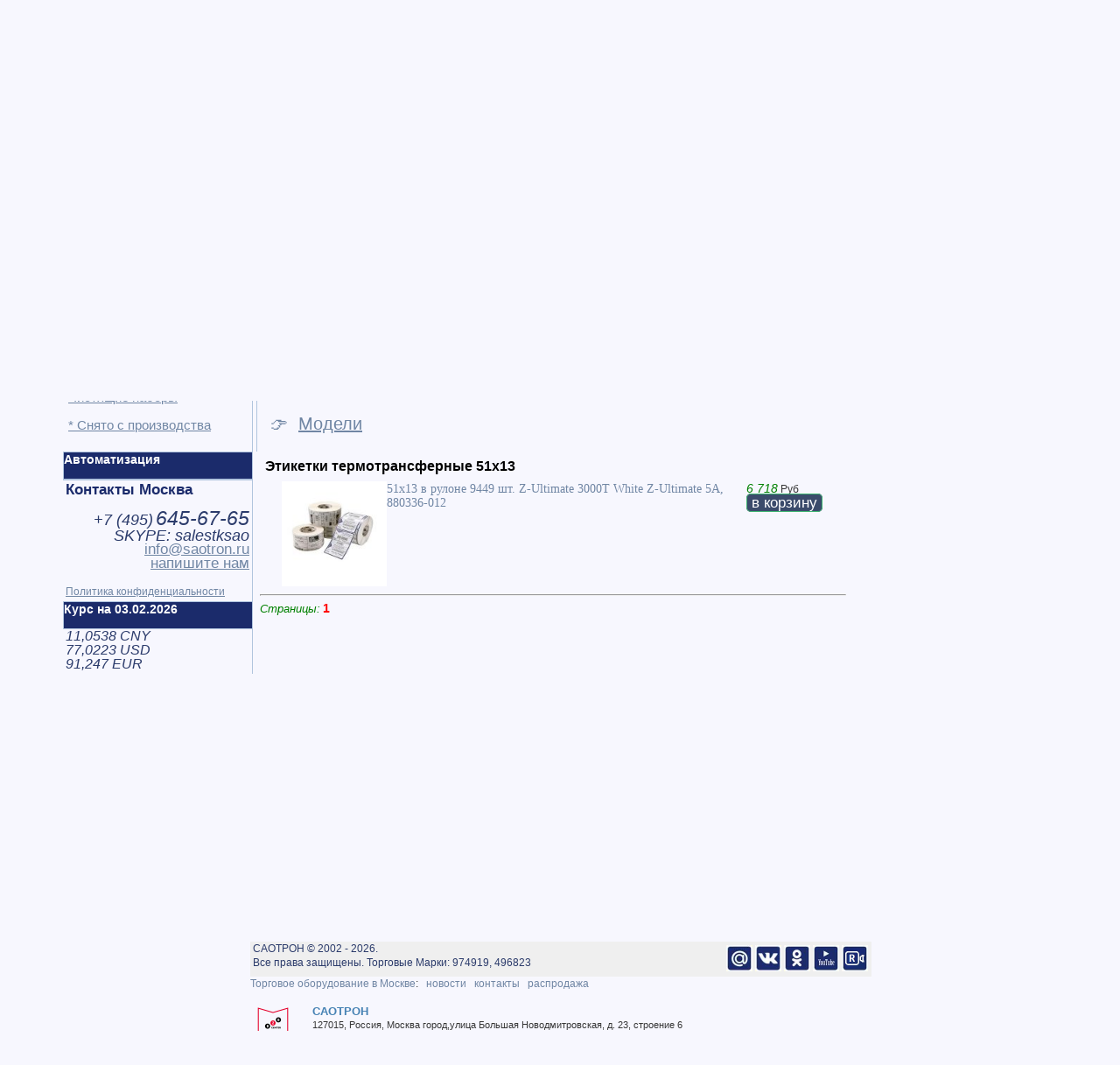

--- FILE ---
content_type: text/html; Charset=windows-1251
request_url: https://www.saotron.ru/zebra-51x13.shtml
body_size: 10487
content:
<!DOCTYPE HTML PUBLIC "-//W3C//DTD HTML 4.01 Transitional//EN"><HTML lang="ru">
<HEAD>
<title>расходные материалы zebra 51x13</title>

<BASE href="https://www.saotron.ru/">

<meta http-equiv="Content-Type" content="text/html;charset=Windows-1251">
<meta name="robots" content="index,follow">
<meta name="AUTHOR" content="САОТРОН SAOTRON">
<meta name="COPYRIGHT" content="Copyright (c) by САОТРОН (SAOTRON.RU)">
<meta name="description" content="zebra 51x13 расходные материалы zebra 51x13">
<meta name="Classification" content="расходные материалы zebra 51x13">
<meta name="yandex-verification" content="7b2fd6ac68561ffa">
<meta name="geo.placename" content="Москва, Россия">
<meta name="geo.position" content="55.7558260;37.6173000">
<meta name="geo.region" content="RU-город Москва">
<meta name="ICBM" content="55.7558260, 37.6173000">
<meta name="viewport" content="width=device-width, user-scalable=yes">
<link rel="icon" href="https://www.saotron.ru/favicon.svg" type="image/x-icon">
<link rel="alternate" type="application/rss+xml" title="Статьи САОТРОН" href="https://www.saotron.ru/sitemap/news_rss_utf8.asp"> 

<link rel="stylesheet" href="https://www.saotron.ru/inc/style.css" type="text/css">

<style type="text/css">div{-moz-user-select:none;-webkit-user-select:none;-ms-user-select:none;-o-user-select:none;user-select:none;-khtml-user-select:none}</style>


<style type="text/css">.ya-page_js_yes .ya-site-form_inited_no { display: none; }</style>
<style type="text/css">img.img_resize_big {cursor: pointer;}img.img_resize_big:hover {display:block;width: 500px;position:absolute;border: 40px solid #f0f0f0;margin:30px;}</style>

<!-- Google Tag Manager -->
<script type="text/javascript">(function(w,d,s,l,i){w[l]=w[l]||[];w[l].push({'gtm.start':
new Date().getTime(),event:'gtm.js'});var f=d.getElementsByTagName(s)[0],
j=d.createElement(s),dl=l!='dataLayer'?'&l='+l:'';j.async=true;j.src=
'https://www.googletagmanager.com/gtm.js?id='+i+dl;f.parentNode.insertBefore(j,f);
})(window,document,'script','dataLayer','GTM-MH5FCGWB');</script>
<!-- End Google Tag Manager -->
</HEAD>
<BODY class=header>

<!--news-->

<div style="width:1140px; padding: 0px; margin: 0 auto;border: 0px solid LightSteelBlue;">
<div style="width:225px; padding: 0px; position:relative; border: 0px solid LightSteelBlue; float:right">

<div style="width:200px; border: 0px solid LightSteelBlue; padding: 3px;margin:0px 5px;border-left:0px;border-bottom:0px;">
<iframe src="https://www.saotron.ru/basket.asp" width="200" height="100" name="basket" scrolling="no" style="border-width:0px;overflow: hidden;"></iframe>
</div>


<div style="width:220px; border: 1px solid LightSteelBlue; padding: 3px;margin:0px 5px;border-right:0px;border-bottom:0px;">
<p style="color: #1B2B6B; font-size: 17px; font-family: Arial, sans-serif;">Акции и предложения:</p><br>

<A href="https://www.saotron.ru/sales/prednovogodnya-akcia-na-vesi-cas" title="Предновогодняя Распродажа на весы CAS от Саотрон">
<img src="https://www.saotron.ru/sales/images/470404075.jpg" width="120" alt="Предновогодняя Распродажа на весы CAS от Саотрон" style="float:left;">
<u>Предновогодняя Распродажа на весы CAS от Саотрон</u></A>
<br style="clear: both;"><br>

<a class="item_zakaz" href="https://www.saotron.ru/sales/" title='Подробнее' style="margin: 5px;line-height: 1.2">&nbsp;&nbsp;<u class=classFont16>&#8250; все акции</u><br></a>
</DIV>


</div>

<!--news-->

<div style="width:930px; margin:0px; padding: 0px; border: 0px solid LightSteelBlue;">


<div style="width:210px; height:80px; padding: 3px; margin: 3px; float: left;border: 0px solid LightSteelBlue;">

<a href = "https://www.saotron.ru/"><img src="https://www.saotron.ru/images/saotron.svg" alt=""></a>

<br><br>


</div>
<div style="width:670px; height:80px;  padding: 3px; margin: 3px; float: left;border: 0px solid LightSteelBlue;">

<div style="width:38%; height:80px;  padding: 0px; margin: 0px; float: left;border: 0px solid LightSteelBlue; user-select: text; -moz-user-select:text;-webkit-user-select:text;-ms-user-select:text;-o-user-select:text;-khtml-user-select:text">

<p style="color: #3B4B6B; font-size: 22px; font-family: Arial, sans-serif; display:inline;">+7 (495) 645-67-65</p><br>
<p style="color: #3B4B6B; font-size: 17px; font-family: Arial, sans-serif; display:inline;">Москва, Большая Новодмитровская, 23</p>
	<div class="clist_catalog" style="height:20px;border: 0px solid LightSteelBlue; padding: 0px;float:left; background-color:#012B6B;">
	
	<div style="margin: auto;background-color:#012B6B;">
		<A class=top_menu_v href="https://www.saotron.ru/item/5/"><b class=classbred>Каталог и цены &#9660;&nbsp;&nbsp;</b></A>
	</div>
	</div>
</div>
<div style="width:30%; height:40px;  padding: 0px; margin: 0px; float: left;border: 0px solid LightSteelBlue;">
<a href = "https://www.saotron.ru/?PAGEID=8&amp;usermessage=XXX&amp;usertel=callback" rel="nofollow"><img src="https://www.saotron.ru/images/tel.jpg" alt="" width="40" style="float:left;"><font style='font-size:16px;' face=Arial>закажите звонок<br>вам</font></a>
</div>
<div style="width:30%; height:40px;  padding: 0px; margin: 0px; float: left;border: 0px solid LightSteelBlue;">
<a href = "https://www.saotron.ru/?PAGEID=8&amp;usermessage=XXX" rel="nofollow"><img src="https://www.saotron.ru/images/email-send.jpg" alt="" width="40" style="float:left;"><font style='font-size:16px;' face=Arial>отправьте нам<br>сообщение</font></a>
</div>
	<br>
	<div style="border: 0px solid LightSteelBlue; padding: 2px;float:left;">
	&nbsp;&#174;&nbsp;<A href="https://www.saotron.ru/about/" title="О компании"><u class=classFont15 style="COLOR:#2B3B6B;display:inline;">О компании</u></A>
	&nbsp;&#128505;&nbsp;<A href="https://www.saotron.ru/sales/" title="Акции"><u class=classFont15 style="COLOR:#2B3B6B;display:inline;">Акции</u></A>
	&nbsp;&#9998;&nbsp;<A href="https://www.saotron.ru/news/" title="Новости"><u class=classFont15 style="COLOR:#2B3B6B;display:inline;">Новости</u></A>
	&nbsp;&#8658;&nbsp;<A href="https://www.saotron.ru/contacts/" title="Контакты"><u class=classFont15 style="COLOR:#2B3B6B;display:inline;">Контакты</u></A>
	</div>




</div>


<div style="width:905px; height:0px;  padding: 0px; margin: 0px; border: 0px solid LightSteelBlue; float:left;background-color:#1B2B6B;">

</div>

<div style="width:900px; border: 0px solid LightSteelBlue; padding: 3px;float:left; background-color:#EFEFEF;">&nbsp;&nbsp;<a href="https://www.saotron.ru/printeri-etiketok/" title="Принтеры этикеток"><u class=classFont15 style="COLOR:#2B3B6B;">Принтеры этикеток</u></a>&nbsp;
&nbsp;&nbsp;<a href="https://www.saotron.ru/terminali-sbora-dannih/" title="Терминалы сбора данных"><u class=classFont15 style="COLOR:#2B3B6B;">Терминалы сбора данных</u></a>&nbsp;
&nbsp;&nbsp;<a href="https://www.saotron.ru/rashodnie-materiali/" title="Расходники"><u class=classFont15 style="COLOR:#2B3B6B;">Расходники</u></a>&nbsp;
&nbsp;&nbsp;<a href="https://www.saotron.ru/skaneri-shtrih-kodov/" title="Сканеры штрих-кода"><u class=classFont15 style="COLOR:#2B3B6B;">Сканеры штрих-кода</u></a>&nbsp;
&nbsp;&nbsp;<a href="https://www.saotron.ru/vesovoe/" title="Весы торговые"><u class=classFont15 style="COLOR:#2B3B6B;">Весы торговые</u></a>&nbsp;
&nbsp;&nbsp;<a href="https://www.saotron.ru/kioski-pricechekeri/" title="Прайс-чекеры"><u class=classFont15 style="COLOR:#2B3B6B;">Прайс-чекеры</u></a>&nbsp;
&nbsp;&nbsp;<a href="https://www.saotron.ru/bespereboynoe-pitanie/" title="Бесперебойное питание"><u class=classFont15 style="COLOR:#2B3B6B;">Бесперебойное питание</u></a>&nbsp;
&nbsp;&nbsp;<a href="https://www.saotron.ru/machine-vision/" title="Лазерные датчики"><u class=classFont15 style="COLOR:#2B3B6B;">Лазерные датчики</u></a>&nbsp;
</div>
<div style="width:210px; padding: 3px; margin: 3px; float: left;">
<!--NEW-->

<div style="width:215px; border: 1px solid LightSteelBlue; padding: 3px;margin:-0px -0px;border-left:0px;border-bottom:0px;float:left;">



<div style="width:205px;padding: 2px;border: solid; border-width: 0px; border-color: #4682b4;margin:3px 0px 3px 0px;background-color:#EEEEEE;">
<FORM ACTION='https://www.saotron.ru/' METHOD='POST'>
<input type='hidden' name='PAGEID' value='5'>
<input type='hidden' name='PRODUCTID' value='0'>
<input type='hidden' name='CATEGORYID' value='14'>
<input type='hidden' name='VENDORID' value='4'>
<input type='hidden' name='PTYPEID' value='0'>
<input type='text' name='FILTERWORD' value='' style='border: solid 1px white; background-color: white; font-size: 11px; width: 145px; height: 25px;'>
&nbsp;<input type='submit' value='Фильтр' style='border: 1px solid #002952; font-size: 11px; height: 25px; width: 50px;'>
</FORM>
</div>



<div style="width:200px;padding:3px; float:left;">
<br><b class=classb>Расходные материалы:</b><br><a href="https://www.saotron.ru/item/5-13/rashodnie-materiali/zebra/" title="Картридж"><u class=classFont15>Картридж</u></a><br><a href="https://www.saotron.ru/item/5-237/rashodnie-materiali/zebra/" title="Красящая лента Resin"><u class=classFont15>Красящая лента Resin</u></a><br><a href="https://www.saotron.ru/item/5-236/rashodnie-materiali/zebra/" title="Красящая лента Wax"><u class=classFont15>Красящая лента Wax</u></a><br><a href="https://www.saotron.ru/item/5-235/rashodnie-materiali/zebra/" title="Красящая лента Wax Resin"><u class=classFont15>Красящая лента Wax Resin</u></a><br><a href="https://www.saotron.ru/item/5-48/rashodnie-materiali/zebra/" title="Этикетки"><u class=classFont15>Этикетки</u></a><br><a href="https://www.saotron.ru/item/5-257/rashodnie-materiali/zebra/" title="Этикетки полипропиленовые"><u class=classFont15>Этикетки полипропиленовые</u></a><br><a href="https://www.saotron.ru/item/5-234/rashodnie-materiali/zebra/" title="Этикетки термотрансферные"><u class=classFont15>Этикетки термотрансферные</u></a><br><br><a href="https://www.saotron.ru/item/5-37/rashodnie-materiali/zebra/" title="Ленты для принтеров пл. карт"><u class=classFont15>Ленты для принтеров пл. карт</u></a><br><a href="https://www.saotron.ru/item/5-268/rashodnie-materiali/zebra/" title="Метки RFID"><u class=classFont15>Метки RFID</u></a><br><a href="https://www.saotron.ru/item/5-9/rashodnie-materiali/zebra/" title="Расходные материалы"><u class=classFont15>Расходные материалы</u></a><br><a href="https://www.saotron.ru/item/5-255/rashodnie-materiali/zebra/" title="Чековые ленты"><u class=classFont15>Чековые ленты</u></a><br><a href="https://www.saotron.ru/item/5-201/rashodnie-materiali/zebra/" title="Чистящие наборы"><u class=classFont15>Чистящие наборы</u></a><br><br><a href="https://www.saotron.ru/item/5-1/rashodnie-materiali/zebra/" title="* Снято с производства"><u class=classFont15>* Снято с производства</u></a><br><br>
</div>


<br>
</DIV>
<br>
<!--##-->
<div style="width:215px; height:30px;  padding: 0px; margin: 0px; border: 1px solid LightSteelBlue; background-color:#1B2B6B;float:left;">
<div class="list_catalog">
<A class=top_menu_v href="https://www.saotron.ru/solutions/" title="Автоматизация"><b class=classwhite>Автоматизация</b></A>
</div>
</div>

<br>
<div style="width:210px; border: 1px solid LightSteelBlue; padding: 3px;margin:-0px -0px;border-left:0px;border-bottom:0px;float:left;">
<b style="font-size:17px; color:#1B2B6B;font-family: Arial, sans-serif;">Контакты Москва</b><br><br>

<div style="text-align: right; user-select: text; -moz-user-select:text;-webkit-user-select:text;-ms-user-select:text;-o-user-select:text;-khtml-user-select:text"><em style="color:#2B3B6B" class=classFont18>+7 (<em style="color:#2B3B6B" class=classFont21>495</em>)</em> <em style="color:#2B3B6B" class=classFont23>645-67-65</em> </div>
<div style="text-align: right;"><em style="color:#2B3B6B" class=classFont18>SKYPE: salestksao</em> </div>
<div style="text-align: right; user-select: text; -moz-user-select:text;-webkit-user-select:text;-ms-user-select:text;-o-user-select:text;-khtml-user-select:text"><a href="mailto:info@saotron.ru"><u class=classFont17>info@saotron.ru</u></a></div>



<div style="text-align: right;"><a href="https://www.saotron.ru/?PAGEID=8&amp;usermessage=XXX" rel="nofollow" class="item_zakaz" title="заказ"><u class=classFont17>напишите нам</u></a> </div>
<br><a class=item_zakaz href="https://www.saotron.ru/about/8/"><u>Политика конфиденциальности</u></a>
</DIV>

<br>
<div style="width:215px; height:30px; padding: 0px; margin: 0px; border: 1px solid LightSteelBlue; background-color:#1B2B6B;float:left;">
<div class="list_catalog">
<b class=classwhite>Курс на 03.02.2026</b>
</div>
</div>
<div style="width:210px; border: 1px solid LightSteelBlue; padding: 3px;margin:-0px -0px;border-left:0px;border-bottom:0px;">

<em style="color:#2B3B6B" class=classFont16>11,0538 CNY<br>77,0223 USD<br>91,247 EUR<br></em>
</div>

<div style="text-align: center;"></div>
<div style="height:300px"></div>

</div>
<!--##-->

<div style="width:680px; padding: 3px; margin: 3px; float: left;">



<div style="width:670px; padding: 3px;">

<a class=top_menu href="https://www.saotron.ru/" title="Главная">Главная</a> // <a class=top_menu href="https://www.saotron.ru/item/5/" title="Каталог">Каталог</a> // <a class=top_menu href="https://www.saotron.ru/rashodnie-materiali/" title="Расходные материалы">Расходные материалы</a> // <a class=top_menu href="https://www.saotron.ru/rashodnie-materiali/zebra/" title="Zebra" >Zebra</a> // <form action="https://www.saotron.ru/"method="get" target="_self" accept-charset="utf-8" style="display: inline;"><input type="hidden" name="pageid" value="12"><input type="hidden" name="searchid" value="1946376" ><input type="hidden" name="l10n" value="ru" ><input type="hidden" name="reqenc" value="" ><input type="hidden" name="text" value="расходные материалы zebra 51x13"><a href="#" class="top_menu" onclick="this.parentNode.submit();return false;">подробнее...</a></form><br><br><span class=classFont20>&#8658;</span>&nbsp;&nbsp;<a href="https://www.saotron.ru/rashodnie-materiali/saotron/" title="Saotron"><span class=classFont18>Saotron</span></a>&nbsp;&#8249;
&nbsp;&nbsp;<a href="https://www.saotron.ru/rashodnie-materiali/" title=""><span class=classFont18><strong style='color:red' class=classFont14>Zebra</strong></span></a>&nbsp;&#8249;
<div style="clear: both;"></div><a class="item_zakaz" onclick="div_models.style.display = ''; this.style.display = 'none'; return false;" href='#' title='Смотреть модели' style="margin: 5px;line-height: 1.2"><br><span class=classFont20>&nbsp;&nbsp;&#128073;&nbsp;&nbsp;</span><u class=classFont20>Смотреть модели</u><br></a><div id="div_models" style="margin: 0px;"><script type="text/javascript">div_models.style.display = "none";</script><br><div style="width:95%; border: solid; border-width: 1px; border-color: #4682b4; background-color:#EFEFEF;padding: 4px;margin-top:10px;float:right;word-spacing:10px;"><b class=classb>Модели: </b>&nbsp;&nbsp;<a href="https://www.saotron.ru/zebra-100x100.shtml" >100x100</a> <a href="https://www.saotron.ru/zebra-100x150.shtml" >100x150</a> <a href="https://www.saotron.ru/zebra-100x210.shtml" >100x210</a> <a href="https://www.saotron.ru/zebra-100x50.shtml" >100x50</a> <a href="https://www.saotron.ru/zebra-101.6%F5152.4.shtml" >101.6х152.4</a> <a href="https://www.saotron.ru/zebra-102*450.shtml" >102*450</a> <a href="https://www.saotron.ru/zebra-102x102.shtml" >102x102</a> <a href="https://www.saotron.ru/zebra-102x127.shtml" >102x127</a> <a href="https://www.saotron.ru/zebra-102x152.shtml" >102x152</a> <a href="https://www.saotron.ru/zebra-102x165.shtml" >102x165</a> <a href="https://www.saotron.ru/zebra-102x203.shtml" >102x203</a> <a href="https://www.saotron.ru/zebra-102x25.shtml" >102x25</a> <a href="https://www.saotron.ru/zebra-102x38.shtml" >102x38</a> <a href="https://www.saotron.ru/zebra-102x51.shtml" >102x51</a> <a href="https://www.saotron.ru/zebra-102x64.shtml" >102x64</a> <a href="https://www.saotron.ru/zebra-102x76.shtml" >102x76</a> <a href="https://www.saotron.ru/zebra-105x148.shtml" >105x148</a> <a href="https://www.saotron.ru/zebra-106*450.shtml" >106*450</a> <a href="https://www.saotron.ru/zebra-110*30.shtml" >110*30</a> <a href="https://www.saotron.ru/zebra-110*300.shtml" >110*300</a> <a href="https://www.saotron.ru/zebra-110*362.shtml" >110*362</a> <a href="https://www.saotron.ru/zebra-110*450.shtml" >110*450</a> <a href="https://www.saotron.ru/zebra-110*74.shtml" >110*74</a> <a href="https://www.saotron.ru/zebra-110*900.shtml" >110*900</a> <a href="https://www.saotron.ru/zebra-127x64.shtml" >127x64</a> <a href="https://www.saotron.ru/zebra-131*450.shtml" >131*450</a> <a href="https://www.saotron.ru/zebra-148x210.shtml" >148x210</a> <a href="https://www.saotron.ru/zebra-152x102.shtml" >152x102</a> <a href="https://www.saotron.ru/zebra-152x216.shtml" >152x216</a> <a href="https://www.saotron.ru/zebra-154*450.shtml" >154*450</a> <a href="https://www.saotron.ru/zebra-156*450.shtml" >156*450</a> <a href="https://www.saotron.ru/zebra-168x152.shtml" >168x152</a> <a href="https://www.saotron.ru/zebra-170*450.shtml" >170*450</a> <a href="https://www.saotron.ru/zebra-170*900.shtml" >170*900</a> <a href="https://www.saotron.ru/zebra-174*450.shtml" >174*450</a> <a href="https://www.saotron.ru/zebra-20x20.shtml" >20x20</a> <a href="https://www.saotron.ru/zebra-220*450.shtml" >220*450</a> <a href="https://www.saotron.ru/zebra-25x13.shtml" >25x13</a> <a href="https://www.saotron.ru/zebra-25x76.shtml" >25x76</a> <a href="https://www.saotron.ru/zebra-31x22.shtml" >31x22</a> <a href="https://www.saotron.ru/zebra-32x19.shtml" >32x19</a> <a href="https://www.saotron.ru/zebra-32x25.shtml" >32x25</a> <a href="https://www.saotron.ru/zebra-32x57.shtml" >32x57</a> <a href="https://www.saotron.ru/zebra-33*74.shtml" >33*74</a> <a href="https://www.saotron.ru/zebra-38x13.shtml" >38x13</a> <a href="https://www.saotron.ru/zebra-38x19.shtml" >38x19</a> <a href="https://www.saotron.ru/zebra-38x25.shtml" >38x25</a> <a href="https://www.saotron.ru/zebra-39x25.shtml" >39x25</a> <a href="https://www.saotron.ru/zebra-40*450.shtml" >40*450</a> <a href="https://www.saotron.ru/zebra-51*100.shtml" >51*100</a> <a href="https://www.saotron.ru/zebra-51x13.shtml" style="background-color:gold">51x13</a> <a href="https://www.saotron.ru/zebra-51x25.shtml" >51x25</a> <a href="https://www.saotron.ru/zebra-51x32.shtml" >51x32</a> <a href="https://www.saotron.ru/zebra-51x51.shtml" >51x51</a> <a href="https://www.saotron.ru/zebra-51%F525.shtml" >51х25</a> <a href="https://www.saotron.ru/zebra-56.9*74.shtml" >56.9*74</a> <a href="https://www.saotron.ru/zebra-56x13.shtml" >56x13</a> <a href="https://www.saotron.ru/zebra-57x102.shtml" >57x102</a> <a href="https://www.saotron.ru/zebra-57x19.shtml" >57x19</a> <a href="https://www.saotron.ru/zebra-57x32.shtml" >57x32</a> <a href="https://www.saotron.ru/zebra-57x35.shtml" >57x35</a> <a href="https://www.saotron.ru/zebra-57x51.shtml" >57x51</a> <a href="https://www.saotron.ru/zebra-57x76.shtml" >57x76</a> <a href="https://www.saotron.ru/zebra-60*300.shtml" >60*300</a> <a href="https://www.saotron.ru/zebra-60*450.shtml" >60*450</a> <a href="https://www.saotron.ru/zebra-60x39.shtml" >60x39</a> <a href="https://www.saotron.ru/zebra-64*362.shtml" >64*362</a> <a href="https://www.saotron.ru/zebra-64*450.shtml" >64*450</a> <a href="https://www.saotron.ru/zebra-64*74.shtml" >64*74</a> <a href="https://www.saotron.ru/zebra-64x25.shtml" >64x25</a> <a href="https://www.saotron.ru/zebra-64x51.shtml" >64x51</a> <a href="https://www.saotron.ru/zebra-70x30.shtml" >70x30</a> <a href="https://www.saotron.ru/zebra-70x32.shtml" >70x32</a> <a href="https://www.saotron.ru/zebra-70x38.shtml" >70x38</a> <a href="https://www.saotron.ru/zebra-70x44.shtml" >70x44</a> <a href="https://www.saotron.ru/zebra-74x210.shtml" >74x210</a> <a href="https://www.saotron.ru/zebra-76x127.shtml" >76x127</a> <a href="https://www.saotron.ru/zebra-76x152.shtml" >76x152</a> <a href="https://www.saotron.ru/zebra-76x25.shtml" >76x25</a> <a href="https://www.saotron.ru/zebra-76x38.shtml" >76x38</a> <a href="https://www.saotron.ru/zebra-76x51.shtml" >76x51</a> <a href="https://www.saotron.ru/zebra-76x76.shtml" >76x76</a> <a href="https://www.saotron.ru/zebra-80*300.shtml" >80*300</a> <a href="https://www.saotron.ru/zebra-80*450.shtml" >80*450</a> <a href="https://www.saotron.ru/zebra-83*450.shtml" >83*450</a> <a href="https://www.saotron.ru/zebra-83x127.shtml" >83x127</a> <a href="https://www.saotron.ru/zebra-83x140.shtml" >83x140</a> <a href="https://www.saotron.ru/zebra-83x51.shtml" >83x51</a> <a href="https://www.saotron.ru/zebra-84*362.shtml" >84*362</a> <a href="https://www.saotron.ru/zebra-84*74.shtml" >84*74</a> <a href="https://www.saotron.ru/zebra-86x54.shtml" >86x54</a> <a href="https://www.saotron.ru/zebra-89*450.shtml" >89*450</a> <a href="https://www.saotron.ru/zebra-89x25.shtml" >89x25</a> <a href="https://www.saotron.ru/zebra-89x38.shtml" >89x38</a> <a href="https://www.saotron.ru/zebra-rfid.shtml" >RFID</a> <a href="https://www.saotron.ru/zebra-x-2000.shtml" >X-2000</a> </div><br><br></div><br><img src="imgmail/vendor_00004.jpg" style="float:left;" width="200" height="100" alt="Zebra"> <br><div style="width:460px;float:left;border: 0px solid LightSteelBlue;"><i class=classFont17>Zebra Technologies – один из мировых лидирующих производителей в сфере инноваций и проектировании технологических решений. Zebra предлагает самый широкий выбор оборудования, обеспечивающего эффективность автоматизации бизнеса и высокое качество обслуживания клиентов, а также фирменные расходные материалы для оптимизации работы сотрудников.</i></div><br style="clear: both;"><h1>расходные материалы zebra 51x13</h1>
<div style="width:100%;float:left;"><div style="width:205px;float:left;padding: 3px;margin:3px;border: 1px solid LightSteelBlue;text-align: center; "><a href="https://www.saotron.ru/rashodnie-materiali/saotron/" title="Saotron"><u class=classFont15 style="COLOR:#2B3B6B;">Saotron</u></a></div></div><div style="clear: both;" id="autoscroolid"></div><a class="item_zakaz" onclick="div_models2.style.display = ''; this.style.display = 'none'; return false;" href='#' title='Модели' style="margin: 5px;line-height: 1.2"><br><span class=classFont20>&nbsp;&nbsp;&#128073;&nbsp;&nbsp;</span><u class=classFont20>Модели</u><br></a><div id="div_models2" style="margin: 0px;"><script type="text/javascript">div_models2.style.display = "none";</script><br><div style="width:95%; border: solid; border-width: 1px; border-color: #4682b4; background-color:#EFEFEF;padding: 4px;margin-top:10px;float:right;word-spacing:10px;"><b class=classb>Модели: </b>&nbsp;&nbsp;<a href="https://www.saotron.ru/zebra-100x100.shtml" >100x100</a> <a href="https://www.saotron.ru/zebra-100x150.shtml" >100x150</a> <a href="https://www.saotron.ru/zebra-100x210.shtml" >100x210</a> <a href="https://www.saotron.ru/zebra-100x50.shtml" >100x50</a> <a href="https://www.saotron.ru/zebra-101.6%F5152.4.shtml" >101.6х152.4</a> <a href="https://www.saotron.ru/zebra-102*450.shtml" >102*450</a> <a href="https://www.saotron.ru/zebra-102x102.shtml" >102x102</a> <a href="https://www.saotron.ru/zebra-102x127.shtml" >102x127</a> <a href="https://www.saotron.ru/zebra-102x152.shtml" >102x152</a> <a href="https://www.saotron.ru/zebra-102x165.shtml" >102x165</a> <a href="https://www.saotron.ru/zebra-102x203.shtml" >102x203</a> <a href="https://www.saotron.ru/zebra-102x25.shtml" >102x25</a> <a href="https://www.saotron.ru/zebra-102x38.shtml" >102x38</a> <a href="https://www.saotron.ru/zebra-102x51.shtml" >102x51</a> <a href="https://www.saotron.ru/zebra-102x64.shtml" >102x64</a> <a href="https://www.saotron.ru/zebra-102x76.shtml" >102x76</a> <a href="https://www.saotron.ru/zebra-105x148.shtml" >105x148</a> <a href="https://www.saotron.ru/zebra-106*450.shtml" >106*450</a> <a href="https://www.saotron.ru/zebra-110*30.shtml" >110*30</a> <a href="https://www.saotron.ru/zebra-110*300.shtml" >110*300</a> <a href="https://www.saotron.ru/zebra-110*362.shtml" >110*362</a> <a href="https://www.saotron.ru/zebra-110*450.shtml" >110*450</a> <a href="https://www.saotron.ru/zebra-110*74.shtml" >110*74</a> <a href="https://www.saotron.ru/zebra-110*900.shtml" >110*900</a> <a href="https://www.saotron.ru/zebra-127x64.shtml" >127x64</a> <a href="https://www.saotron.ru/zebra-131*450.shtml" >131*450</a> <a href="https://www.saotron.ru/zebra-148x210.shtml" >148x210</a> <a href="https://www.saotron.ru/zebra-152x102.shtml" >152x102</a> <a href="https://www.saotron.ru/zebra-152x216.shtml" >152x216</a> <a href="https://www.saotron.ru/zebra-154*450.shtml" >154*450</a> <a href="https://www.saotron.ru/zebra-156*450.shtml" >156*450</a> <a href="https://www.saotron.ru/zebra-168x152.shtml" >168x152</a> <a href="https://www.saotron.ru/zebra-170*450.shtml" >170*450</a> <a href="https://www.saotron.ru/zebra-170*900.shtml" >170*900</a> <a href="https://www.saotron.ru/zebra-174*450.shtml" >174*450</a> <a href="https://www.saotron.ru/zebra-20x20.shtml" >20x20</a> <a href="https://www.saotron.ru/zebra-220*450.shtml" >220*450</a> <a href="https://www.saotron.ru/zebra-25x13.shtml" >25x13</a> <a href="https://www.saotron.ru/zebra-25x76.shtml" >25x76</a> <a href="https://www.saotron.ru/zebra-31x22.shtml" >31x22</a> <a href="https://www.saotron.ru/zebra-32x19.shtml" >32x19</a> <a href="https://www.saotron.ru/zebra-32x25.shtml" >32x25</a> <a href="https://www.saotron.ru/zebra-32x57.shtml" >32x57</a> <a href="https://www.saotron.ru/zebra-33*74.shtml" >33*74</a> <a href="https://www.saotron.ru/zebra-38x13.shtml" >38x13</a> <a href="https://www.saotron.ru/zebra-38x19.shtml" >38x19</a> <a href="https://www.saotron.ru/zebra-38x25.shtml" >38x25</a> <a href="https://www.saotron.ru/zebra-39x25.shtml" >39x25</a> <a href="https://www.saotron.ru/zebra-40*450.shtml" >40*450</a> <a href="https://www.saotron.ru/zebra-51*100.shtml" >51*100</a> <a href="https://www.saotron.ru/zebra-51x13.shtml" style="background-color:gold">51x13</a> <a href="https://www.saotron.ru/zebra-51x25.shtml" >51x25</a> <a href="https://www.saotron.ru/zebra-51x32.shtml" >51x32</a> <a href="https://www.saotron.ru/zebra-51x51.shtml" >51x51</a> <a href="https://www.saotron.ru/zebra-51%F525.shtml" >51х25</a> <a href="https://www.saotron.ru/zebra-56.9*74.shtml" >56.9*74</a> <a href="https://www.saotron.ru/zebra-56x13.shtml" >56x13</a> <a href="https://www.saotron.ru/zebra-57x102.shtml" >57x102</a> <a href="https://www.saotron.ru/zebra-57x19.shtml" >57x19</a> <a href="https://www.saotron.ru/zebra-57x32.shtml" >57x32</a> <a href="https://www.saotron.ru/zebra-57x35.shtml" >57x35</a> <a href="https://www.saotron.ru/zebra-57x51.shtml" >57x51</a> <a href="https://www.saotron.ru/zebra-57x76.shtml" >57x76</a> <a href="https://www.saotron.ru/zebra-60*300.shtml" >60*300</a> <a href="https://www.saotron.ru/zebra-60*450.shtml" >60*450</a> <a href="https://www.saotron.ru/zebra-60x39.shtml" >60x39</a> <a href="https://www.saotron.ru/zebra-64*362.shtml" >64*362</a> <a href="https://www.saotron.ru/zebra-64*450.shtml" >64*450</a> <a href="https://www.saotron.ru/zebra-64*74.shtml" >64*74</a> <a href="https://www.saotron.ru/zebra-64x25.shtml" >64x25</a> <a href="https://www.saotron.ru/zebra-64x51.shtml" >64x51</a> <a href="https://www.saotron.ru/zebra-70x30.shtml" >70x30</a> <a href="https://www.saotron.ru/zebra-70x32.shtml" >70x32</a> <a href="https://www.saotron.ru/zebra-70x38.shtml" >70x38</a> <a href="https://www.saotron.ru/zebra-70x44.shtml" >70x44</a> <a href="https://www.saotron.ru/zebra-74x210.shtml" >74x210</a> <a href="https://www.saotron.ru/zebra-76x127.shtml" >76x127</a> <a href="https://www.saotron.ru/zebra-76x152.shtml" >76x152</a> <a href="https://www.saotron.ru/zebra-76x25.shtml" >76x25</a> <a href="https://www.saotron.ru/zebra-76x38.shtml" >76x38</a> <a href="https://www.saotron.ru/zebra-76x51.shtml" >76x51</a> <a href="https://www.saotron.ru/zebra-76x76.shtml" >76x76</a> <a href="https://www.saotron.ru/zebra-80*300.shtml" >80*300</a> <a href="https://www.saotron.ru/zebra-80*450.shtml" >80*450</a> <a href="https://www.saotron.ru/zebra-83*450.shtml" >83*450</a> <a href="https://www.saotron.ru/zebra-83x127.shtml" >83x127</a> <a href="https://www.saotron.ru/zebra-83x140.shtml" >83x140</a> <a href="https://www.saotron.ru/zebra-83x51.shtml" >83x51</a> <a href="https://www.saotron.ru/zebra-84*362.shtml" >84*362</a> <a href="https://www.saotron.ru/zebra-84*74.shtml" >84*74</a> <a href="https://www.saotron.ru/zebra-86x54.shtml" >86x54</a> <a href="https://www.saotron.ru/zebra-89*450.shtml" >89*450</a> <a href="https://www.saotron.ru/zebra-89x25.shtml" >89x25</a> <a href="https://www.saotron.ru/zebra-89x38.shtml" >89x38</a> <a href="https://www.saotron.ru/zebra-rfid.shtml" >RFID</a> <a href="https://www.saotron.ru/zebra-x-2000.shtml" >X-2000</a> </div><br><br></div><br>
<div style="clear: both;width:500px;padding:3px;margin:3px"><h2>Этикетки термотрансферные 51x13</h2></div><div style="width:525px;float:left;border: 0px solid LightSteelBlue;padding:0px;margin:3px 3px 3px 25px;">
<a href="https://www.saotron.ru/880336-012" title="51x13   в рулоне 9449 шт. Z-Ultimate 3000T White Z-Ultimate 5A, 880336-012"><img src="https://www.saotron.ru/imgmail/sm09823.jpg" alt="51x13   в рулоне 9449 шт. Z-Ultimate 3000T White Z-Ultimate 5A, 880336-012 880336-012" width="120" style="float:left;"><span style="font-size:larger;font-family: 'Times New Roman',Arial, sans-serif;">51x13   в рулоне 9449 шт. Z-Ultimate 3000T White Z-Ultimate 5A, 880336-012</span></a></div><div style="width:100px;float:left;border: 0px solid LightSteelBlue;padding:0px;margin:3px"><em style="font-size:larger;color:green;font-family: Arial, sans-serif;">6 718</em> Руб<br><a href="https://www.saotron.ru/basket.asp?880336-012" target="basket" rel="nofollow" class="item_zakaz" title="добавить в корзину"><span style="FONT-FAMILY:'Arial', 'Sans-serif', 'Tahoma';font-size:17px;border: solid 1px MediumSeaGreen;-moz-border-radius: 5px;-webkit-border-radius: 5px;-khtml-border-radius: 5px;border-radius: 5px; padding: 0px; background-color: #3B4B6B; color: white; padding-left: 5px;padding-right: 5px;">в корзину</span></a></div>

<div style="clear: both;"></div><hr><em style="font-size:13px;color:green;font-family: Arial, sans-serif;">Страницы:</em>  <b class=classbred>1</b>&nbsp;
</div>
&nbsp;
</div>
<div style="clear: both;"></div>


<div style="width:710px; padding: 0px; margin: 0px; float: right;">

<div style="width:710px; height: 40px; padding: 0px; margin: 0px; background: #EFEFEF; color: #2B3B6B;">
<div style="height:30px;  float: right; padding: 4px; margin: 0px; border: 0px solid LightSteelBlue;text-align: right;">
<a href="mailto:info@saotron.ru" target=_blank title="саотрон info@saotron.ru" rel="nofollow"><img src="email.jpg" alt="саотрон info@saotron.ru" width="30"></a>
<a href="https://vk.com/saotron_ru" target=_blank title="саотрон в вконтакте" rel="nofollow"><img src="https://www.saotron.ru/vk.jpg" alt="саотрон в вконтакте" width="30"></a>
<a href="https://ok.ru/group/53420911165612" target=_blank title="саотрон в одноклассниках" rel="nofollow"><img src="https://www.saotron.ru/ok.jpg" alt="саотрон в одноклассниках" width="30"></a>
<a href="https://www.youtube.com/channel/UCL5C6B4uTauEzrahPDgYVvw" target=_blank title="саотрон в youtube" rel="nofollow"><img src="https://www.saotron.ru/youtube.jpg" alt="саотрон в youtube" width="30"></a>
<a href="https://rutube.ru/channel/24629108/" target=_blank title="саотрон в rutube" rel="nofollow"><img src="https://www.saotron.ru/rutube.jpg" alt="саотрон в rutube" width="30"></a>
</div>
&nbsp;САОТРОН © 2002 - 2026.<br>&nbsp;Все права защищены. Торговые Марки: 974919, 496823
</div>

<a href="https://www.saotron.ru/" title="Торговое оборудование в Москве">Торговое оборудование в Москве</a>:
&nbsp;&nbsp;<a href="https://www.saotron.ru/news/">новости</a>
&nbsp;&nbsp;<a href="https://www.saotron.ru/contacts/">контакты</a>
&nbsp;&nbsp;<a href="https://www.saotron.ru/sales/">распродажа</a>
<br><br>



<div style="clear: both;"></div>
<div style="font-size:10px;float:left;margin:3px 20px 1px 1px;border: 0px solid">
<a target="_blank" href="http://www.b2b-center.ru/" rel="nofollow">
    <img src="https://www.saotron.ru/images/medal-50x80-2021.png" border="0" alt="Успешный поставщик 2021">
</a> 
</div>

<div class="vcard">
<div class="fn org"><b class=classb>САОТРОН</b></div>
<div class="adr" style="font-size:11px"><span class="postal-code">127015</span>, <span class="country-name">Россия</span>, <span class="locality">Москва город</span>,<span class="street-address">улица Большая Новодмитровская, д. 23, строение 6</span></div>
<div style="font-size:10px"><span class="category">Торговое оборудование</span>, <span class="category">Складское оборудование</span>, <span class="category">Промышленное оборудование</span></div>

<div style="font-size:10px">
<span class="tel"><span class="type">work</span>: <span class="value">+7 (495) 645-67-65 </span></span>
<span class="tel"><span class="type">fax</span>: <span class="value">+7 (495) 645-67-66</span></span>
</div>
<div style="font-size:10px">Мы работаем <span class="workhours">с 9:00 до 18:00</span></div>
</div>


</div>


</div></div>

<!-- Yandex.Metrika counter -->
<script type="text/javascript" >
   (function(m,e,t,r,i,k,a){m[i]=m[i]||function(){(m[i].a=m[i].a||[]).push(arguments)};
   m[i].l=1*new Date();k=e.createElement(t),a=e.getElementsByTagName(t)[0],k.async=1,k.src=r,a.parentNode.insertBefore(k,a)})
   (window, document, "script", "https://mc.yandex.ru/metrika/tag.js", "ym");

   ym(10424917, "init", {
        clickmap:true,
        trackLinks:true,
        accurateTrackBounce:true,
        webvisor:true,
        ecommerce:"dataLayer"
   });
</script>
<noscript><div><img src="https://mc.yandex.ru/watch/10424917" style="position:absolute; left:-9999px;" alt=""></div></noscript>
<!-- /Yandex.Metrika counter -->


<!-- Begin Talk-Me {literal} -->
<script type='text/javascript'>
	(function(d, w, m) {
		window.supportAPIMethod = m;
		var s = d.createElement('script');
		s.type ='text/javascript'; s.id = 'supportScript'; s.charset = 'utf-8';
		s.async = true;
		var id = 'c90d65036005a93faf0ee581612c8299';
		s.src = '//lcab.talk-me.ru/support/support.js?h='+id;
		var sc = d.getElementsByTagName('script')[0];
		w[m] = w[m] || function() { (w[m].q = w[m].q || []).push(arguments); };
		if (sc) sc.parentNode.insertBefore(s, sc); 
		else d.documentElement.firstChild.appendChild(s);
	})(document, window, 'TalkMe');

document.addEventListener('mousemove', e => {
	const x = e.clientX;
	const y = e.clientY;
	document.body.style.background = `radial-gradient(circle at ${x}px ${y}px, rgba(250,250,250,1), rgba(220,220,250,1))`;
});
</script>
<!-- {/literal} End Talk-Me -->

<!-- Google Tag Manager (noscript) -->
<noscript><iframe src="https://www.googletagmanager.com/ns.html?id=GTM-MH5FCGWB"
height="0" width="0" style="display:none;visibility:hidden"></iframe></noscript>
<!-- End Google Tag Manager (noscript) -->

<!-- Top100 (Kraken) Counter -->
<script>
    (function (w, d, c) {
    (w[c] = w[c] || []).push(function() {
        var options = {
            project: 7736397,
        };
        try {
            w.top100Counter = new top100(options);
        } catch(e) { }
    });
    var n = d.getElementsByTagName("script")[0],
    s = d.createElement("script"),
    f = function () { n.parentNode.insertBefore(s, n); };
    s.type = "text/javascript";
    s.async = true;
    s.src =
    (d.location.protocol == "https:" ? "https:" : "http:") +
    "//st.top100.ru/top100/top100.js";

    if (w.opera == "[object Opera]") {
    d.addEventListener("DOMContentLoaded", f, false);
} else { f(); }
})(window, document, "_top100q");
</script>
<noscript>
  <img src="//counter.rambler.ru/top100.cnt?pid=7736397" alt="Топ-100" />
</noscript>
<!-- END Top100 (Kraken) Counter -->


<script type="text/javascript">document.getElementById("autoscroolid").scrollIntoView();</script>
</BODY>
</HTML>
